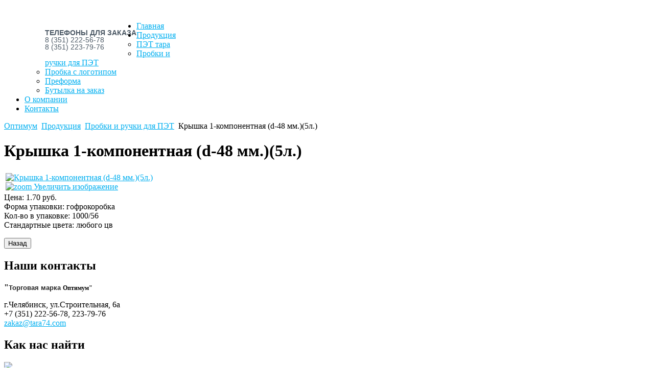

--- FILE ---
content_type: text/html; charset=utf-8
request_url: http://tara74.com/catalog/probki/kryshka-1-komponentnaya-d-48-mm-5l
body_size: 6426
content:
 ﻿<!DOCTYPE html PUBLIC "-//W3C//DTD XHTML 1.0 Transitional//EN" "http://www.w3.org/TR/xhtml1/DTD/xhtml1-transitional.dtd">
<html xmlns="http://www.w3.org/1999/xhtml" xml:lang="ru-ru" lang="ru-ru" >
<head>
	  <base href="http://tara74.com/catalog/probki/kryshka-1-komponentnaya-d-48-mm-5l" />
  <meta http-equiv="content-type" content="text/html; charset=utf-8" />
  <meta name="generator" content="Joomla! - Open Source Content Management" />
  <title>Пластиковая ПЭТ тара Челябинск, продажа и производство. - Крышка 1-компонентная (d-48 мм.)(5л.)</title>
  <link rel="stylesheet" href="http://tara74.com/components/com_jshopping/css/default.css" type="text/css" />
  <link rel="stylesheet" href="http://tara74.com/components/com_jshopping/css/jquery.lightbox-0.5.css" type="text/css" />
  <link rel="stylesheet" href="/plugins/system/rokbox/themes/light/rokbox-style.css" type="text/css" />
  <link rel="stylesheet" href="/libraries/gantry/css/gantry.css" type="text/css" />
  <link rel="stylesheet" href="/libraries/gantry/css/grid-12.css" type="text/css" />
  <link rel="stylesheet" href="/libraries/gantry/css/joomla.css" type="text/css" />
  <link rel="stylesheet" href="/templates/rt_clarion/css/joomla.css" type="text/css" />
  <link rel="stylesheet" href="/templates/rt_clarion/css/main-light.css" type="text/css" />
  <link rel="stylesheet" href="/templates/rt_clarion/css/backgrounds.css" type="text/css" />
  <link rel="stylesheet" href="/templates/rt_clarion/css/typography.css" type="text/css" />
  <link rel="stylesheet" href="/templates/rt_clarion/css/extensions.css" type="text/css" />
  <link rel="stylesheet" href="/templates/rt_clarion/css/extensions-light.css" type="text/css" />
  <link rel="stylesheet" href="/templates/rt_clarion/css/thirdparty-k2.css" type="text/css" />
  <link rel="stylesheet" href="/templates/rt_clarion/css/thirdparty-k2-light.css" type="text/css" />
  <link rel="stylesheet" href="/templates/rt_clarion/css/demo-styles.css" type="text/css" />
  <link rel="stylesheet" href="/templates/rt_clarion/css/template.css" type="text/css" />
  <link rel="stylesheet" href="/templates/rt_clarion/css/template-webkit.css" type="text/css" />
  <link rel="stylesheet" href="/templates/rt_clarion/css/fusionmenu.css" type="text/css" />
  <style type="text/css">
.readon, #rt-main-container .module-content ul.menu > li:hover > a, #rt-main-container .module-content ul.menu > li:hover > .separator, #rt-main-container .module-content ul.menu > li.active > a, .logo-block #logo-color, #rt-accessibility #rt-buttons a, .rt-article-icons ul li a, .title1 .arrow-box, .box3 .rt-block, body .rg-ss-controls .next:hover, body .rg-ss-controls .prev:hover, .roknewspager-li.active h3, .featuretable .featuretable-col.highlight, .featuretable .featuretable-col.highlight .featuretable-head, .featuretable-col.highlight .featuretable-cell.bg, .roktabs-wrapper .arrow-next, .roktabs-wrapper .arrow-prev,.rokminievents-wrapper .timeline .progress .knob, #gantry-totop:hover, .rokgallery-wrapper .rg-gm-slice:before, body .rg-ss-progress {background-color:#00AFF0;}
.roknewspager-li.active h3, .readon {border: 1px solid #00AFF0;}
a, .menutop a:hover, .menu a:hover, .menutop li.active a, .menu li.active a, .menutop ul li > .item:hover, .menutop li.f-menuparent-itemfocus > .item, .menutop ul li.active > .item, .menutop li.active.f-menuparent-itemfocus > .item, .menu li:hover .nolink, .module-content ul.menu li.parent li a:hover span, .module-content ul.menu li.parent li .item:hover span, .module-content ul.menu li.parent li .separator:hover span, .module-content ul.menu li.parent li.active > a > span, .module-content ul.menu li.parent li.active > .item > span, .module-content ul.menu li.parent li.active > .separator > span, .module-title .title span, .article-header .title span, .roktabs ul li.active, .featuretable .featuretable-head, #roktwittie .status .header .name, .rokminievents-badge .day, .rokminievents-title, .rokminievents-title-nolink, .timeline-dates.date-inline .active, .rg-grid-view .item-title, .rg-list-view .item-title,.rg-detail-item-title  {color:#00AFF0;}
body .rg-ss-slice-container {border-top: 5px solid #00AFF0;}
body .rg-ss-caption {background-color:rgba(0,175,240,0.5);}
p.dropcap6:first-letter, p.dropcap7:first-letter, em.highlight {background:#00AFF0;}
body ul.checkmark li:after, body ul.circle-checkmark li:before, body ul.square-checkmark li:before, body ul.circle-small li:after, body ul.circle li:after, body ul.circle-large li:after {border-color:#00AFF0;}
body ul.triangle-small li:after, body ul.triangle li:after, body ul.triangle-large li:after {border-color: transparent transparent transparent #00AFF0;}
#k2Container .catItemReadMore, #k2Container .moduleItemReadMore, #k2Container .userItemReadMore, #k2Container .tagItemReadMore,#k2Container .genericItemReadMore, #k2Container .latestItemReadMore,#k2Container .k2TagCloudBlock a:hover, div.k2ItemsBlock ul li div.moduleItemTags a:hover, div.itemTagsBlock ul.itemTags li:hover, div.userItemTagsBlock ul.userItemTags li:hover, div.latestItemTagsBlock ul.latestItemTags li:hover, .k2UserBlock .button, .k2CalendarBlock table.calendar tr td.calendarToday, div.itemToolbar ul li a#fontDecrease img, div.itemToolbar ul li a#fontIncrease img  {background-color:#00AFF0;}
#k2Container span.itemHits {color:#00AFF0;}
div.k2TagCloudBlock a:hover,div.catItemTagsBlock ul.catItemTags li:hover, #k2Container .button, span.catItemAddLink, span.userItemAddLink {background-color:#00AFF0 !important;}
body #rt-logo {width:190px;height:60px;}
  </style>
  <script src="http://tara74.com/components/com_jshopping/js/jquery/jquery-1.6.2.min.js" type="text/javascript"></script>
  <script src="http://tara74.com/components/com_jshopping/js/jquery/jquery-noconflict.js" type="text/javascript"></script>
  <script src="http://tara74.com/components/com_jshopping/js/jquery/jquery.media.js" type="text/javascript"></script>
  <script src="http://tara74.com/components/com_jshopping/js/functions.js" type="text/javascript"></script>
  <script src="http://tara74.com/components/com_jshopping/js/validateForm.js" type="text/javascript"></script>
  <script src="http://tara74.com/components/com_jshopping/js/jquery/jquery.lightbox-0.5.pack.js" type="text/javascript"></script>
  <script src="/media/system/js/mootools-core.js" type="text/javascript"></script>
  <script src="/media/system/js/core.js" type="text/javascript"></script>
  <script src="/media/system/js/mootools-more.js" type="text/javascript"></script>
  <script src="/plugins/system/rokbox/rokbox.js" type="text/javascript"></script>
  <script src="/plugins/system/rokbox/themes/light/rokbox-config.js" type="text/javascript"></script>
  <script src="/libraries/gantry/js/gantry-totop.js" type="text/javascript"></script>
  <script src="/libraries/gantry/js/gantry-smartload.js" type="text/javascript"></script>
  <script src="/libraries/gantry/js/gantry-buildspans.js" type="text/javascript"></script>
  <script src="/libraries/gantry/js/gantry-inputs.js" type="text/javascript"></script>
  <script src="/templates/rt_clarion/js/load-transition.js" type="text/javascript"></script>
  <script src="/modules/mod_roknavmenu/themes/fusion/js/fusion.js" type="text/javascript"></script>
  <script type="text/javascript">
function initJSlightBox(){
                jQuery("a.lightbox").lightBox({
                    imageLoading: "http://tara74.com/components/com_jshopping/images/loading.gif",
                    imageBtnClose: "http://tara74.com/components/com_jshopping/images/close.gif",
                    imageBtnPrev: "http://tara74.com/components/com_jshopping/images/prev.gif",
                    imageBtnNext: "http://tara74.com/components/com_jshopping/images/next.gif",
                    imageBlank: "http://tara74.com/components/com_jshopping/images/blank.gif",
                    txtImage: "Изображение",
                    txtOf: "из"
                });
            }
            jQuery(function() { initJSlightBox(); });var rokboxPath = '/plugins/system/rokbox/';window.addEvent('domready', function() {new GantrySmartLoad({'offset': {'x': 200, 'y': 200}, 'placeholder': '/templates/rt_clarion/images/blank.gif', 'exclusion': ['']}); });
			window.addEvent('domready', function() {
				var modules = ['rt-block'];
				var header = ['h3','h2','h1'];
				GantryBuildSpans(modules, header);
			});
		InputsExclusion.push('.content_vote','#rt-popup','#rt-popuplogin','#vmMainPage')window.addEvent("domready", function(){ new SmoothScroll(); });            window.addEvent('domready', function() {
                new Fusion('ul.menutop', {
                    pill: 0,
                    effect: 'slide and fade',
                    opacity:  1,
                    hideDelay:  500,
                    centered:  0,
                    tweakInitial: {'x': -10, 'y': -11},
                    tweakSubsequent: {'x':  -8, 'y':  -18},
                    tweakSizes: {'width': 20, 'height': 20},
                    menuFx: {duration:  300, transition: Fx.Transitions.Circ.easeOut},
                    pillFx: {duration:  400, transition: Fx.Transitions.Back.easeOut}
                });
            });
            window.addEvent('domready', function() {
});
window.addEvent('load', function() {
});

  </script>


</head>
	<body  class="bgstyle-squares-light font-family-clarion font-size-is-default menu-type-fusionmenu inputstyling-enabled-1 typography-style-light col12 option-com-jshopping menu-catalog">
				<div id="rt-drawer">
			<div class="rt-container">
								<div class="clear"></div>
			</div>
		</div>
				<div class="rt-container">
			<div id="rt-container-bg">
				<div id="rt-container-bg2">
																				<div id="rt-navigation">
						<div class="rt-container">
							
<div class="rt-grid-6 rt-alpha">
    		<div class="rt-block logo-block">
			    	    	<a href="/" id="rt-logo"><span id="logo-inner"></span></a>
					</div>
		<div style="float: left; padding-top: 15px; padding-left: 80px;">

<style>
.sphone .icon32 {
    float: left;
    margin: 4px 6px 0 -38px;
	}
.sphone a {
    color: #4C5965;
    float: left;
    font: 14px/1 'arial','helvetica','nimbus sans l','freesans',sans-serif;
    height: 40px;
    text-decoration: none;
    text-transform: uppercase;
}
.icon32{background: url("/images/phone.png") no-repeat scroll 0 0 transparent;display: inline-block; height: 32px;width: 32px;}
</style>
		<div class="sphone">
<a href="/kontakty"><i class="icon32 i-contacts"></i>
<strong>Телефоны для заказа</strong><br>8 (351) 222-56-78<br>8 (351) 223-79-76</a></div>



</div>
	    
</div>
<div class="rt-grid-6 rt-omega">
    	<div class="rt-block menu-block">
		<div class="rt-fusionmenu">
<div class="nopill">
<div class="rt-menubar">
    <ul class="menutop level1 " >
                        <li class="item101 root" >
                        	                <a class="orphan item bullet" href="http://tara74.com/"  >
                    <span>
                                        Главная                                                            </span>
                </a>
            
                    </li>
                                <li class="item127 parent active root" >
                        	                <a class="daddy item bullet" href="/catalog"  >
                    <span>
                                        Продукция                                                            <span class="daddyicon"></span>
                                        </span>
                </a>
            
                                                <div class="fusion-submenu-wrapper level2 " style="width:260px;">
                        
                        <ul class="level2" style="width:260px;">
                                                                                                        <li class="item233" >
                        	                <a class="orphan item bullet" href="/catalog/pet-tara"  >
                    <span>
                                        ПЭТ тара                                                            </span>
                </a>
            
                    </li>
                                                                                                                                                <li class="item234" >
                        	                <a class="orphan item bullet" href="/catalog/probki"  >
                    <span>
                                        Пробки и ручки для ПЭТ                                                            </span>
                </a>
            
                    </li>
                                                                                                                                                <li class="item236" >
                        	                <a class="orphan item bullet" href="/catalog/logo"  >
                    <span>
                                        Пробка с логотипом                                                            </span>
                </a>
            
                    </li>
                                                                                                                                                <li class="item237" >
                        	                <a class="orphan item bullet" href="/catalog/preforma"  >
                    <span>
                                        Преформа                                                            </span>
                </a>
            
                    </li>
                                                                                                                                                <li class="item238" >
                        	                <a class="orphan item bullet" href="/catalog/butylka-na-zakaz"  >
                    <span>
                                        Бутылка на заказ                                                            </span>
                </a>
            
                    </li>
                                                                                            </ul>

                                                <div class="drop-bot"></div>
                    </div>
                                    </li>
                                <li class="item198 root" >
                        	                <a class="orphan item bullet" href="/about"  >
                    <span>
                                        О компании                                                            </span>
                </a>
            
                    </li>
                                <li class="item199 root" >
                        	                <a class="orphan item bullet" href="/kontakty"  >
                    <span>
                                        Контакты                                                            </span>
                </a>
            
                    </li>
                    </ul>
</div>
<div class="clear"></div>
</div>
</div>		<div class="clear"></div>
	</div>
	
</div>
							<div class="clear"></div>
						</div>
					</div>
															<div id="rt-transition" class="rt-hidden">
						<div id="rt-main-container">
																					<div id="rt-body-surround">
								<div class="rt-container">
																																				<div id="rt-breadcrumbs"><div id="rt-breadcrumbs2">
											<div class="rt-grid-12">
		<div class="block-shadow">
			<div class="rt-block">
				<div class="rt-breadcrumb-surround">
				
<div class="breadcrumbs">
<a href="/" class="pathway">Оптимум</a><span class="separator-item"> <img src="/media/system/images/arrow.png" alt=""  /> </span><a href="/catalog" class="pathway">Продукция</a><span class="separator-item"> <img src="/media/system/images/arrow.png" alt=""  /> </span><a href="/catalog/probki" class="pathway">Пробки и ручки для ПЭТ</a><span class="separator-item"> <img src="/media/system/images/arrow.png" alt=""  /> </span><span class="no-link">Крышка 1-компонентная (d-48 мм.)(5л.)</span></div>
				</div>
			</div>
		</div>
	</div>
	
										<div class="clear"></div>
									</div></div>
																										              
<div id="rt-main" class="mb12">
	<div class="rt-container">
		<div class="rt-grid-12">
			<div id="rt-main-column">
												<div class="rt-block component-block">
					<div id="rt-mainbody">
						<div class="component-content rt-joomla">
							<script type="text/javascript">
        var translate_not_available = "Нет в наличии";
        var translate_zoom_image = "Увеличить изображение";
    var product_basic_price_volume = 0.0000;
    var product_basic_price_unit_qty = 1;
    var currency_code = "руб.";
    var format_currency = "00 Symb";
    var decimal_count = 2;
    var decimal_symbol = ".";
    var thousand_separator = "";
    var attr_value = new Object();
    var attr_list = new Array();
    var attr_img = new Object();
            var liveurl = 'http://tara74.com/';
    var liveattrpath = 'http://tara74.com/components/com_jshopping/files/img_attributes';
    var liveproductimgpath = 'http://tara74.com/components/com_jshopping/files/img_products';
    var liveimgpath = 'http://tara74.com/components/com_jshopping/images';
    var urlupdateprice = '/catalog/product/ajax_attrib_select_and_price/57?ajax=1';
    </script><div class="jshop productfull">
<form name="product" method="post" action="/catalog/cart/add" enctype="multipart/form-data" autocomplete="off">
    
    <h1>Крышка 1-компонентная (d-48 мм.)(5л.)</h1>
            
            
    <table class="jshop">
    <tr>
        <td class="image_middle">
                                                
            <span id='list_product_image_middle'>
                                    <a class="lightbox" id="main_image_full_123" href="http://tara74.com/components/com_jshopping/files/img_products/full_prru48.jpg" >
                <img id = "main_image_123" src = "http://tara74.com/components/com_jshopping/files/img_products/prru48.jpg" alt="Крышка 1-компонентная (d-48 мм.)(5л.)" title="Крышка 1-компонентная (d-48 мм.)(5л.)" />
                <div class="text_zoom">
                    <img src="http://tara74.com/components/com_jshopping/images/search.png" alt="zoom" /> Увеличить изображение                </div>
            </a>
                        </span>
                        
                    </td>
        <td class="jshop_img_description">
                        <span id='list_product_image_thumb'>
                        </span>
                                            </td>
    </tr>
    </table>

    <div class="jshop_prod_description">
            </div>        
    
    
        
        
        
        
        
            
    
        <div class="prod_price">
        Цена: <span id="block_price">1.70 руб.</span>
    </div>
            
                    
        
            <div class="extra_fields">
                    <div><span class="extra_fields_name">Форма упаковки</span>: <span class="extra_fields_value">гофрокоробка</span></div>
                    <div><span class="extra_fields_name">Кол-во в упаковке</span>: <span class="extra_fields_value">1000/56</span></div>
                    <div><span class="extra_fields_name">Стандартные цвета</span>: <span class="extra_fields_value">любого цв</span></div>
                </div>
        
        
        
        
        
        
<input type="hidden" name="to" id='to' value="cart" />
<input type="hidden" name="product_id" id="product_id" value="57" />
<input type="hidden" name="category_id" id="category_id" value="2" />
</form>

<div id="list_product_demofiles"></div>
<div class="button_back">
<input type="button" class="button" value="Назад" onclick="history.go(-1);" />
</div>
</div>
						</div>
					</div>
					<div class="clear"></div>
				</div>
											</div>
		</div>
				<div class="clear"></div>
	</div>
</div>
																										</div>
							</div>
						</div>
					</div>
				</div>
			</div>
		</div>
				<div id="rt-footer-surround">
			<div class="rt-container">
								<div id="rt-bottom">
					<div class="rt-grid-4 rt-alpha">
                        <div class="rt-block">
            	<div class="module-surround">
										<div class="module-title ">
									            						<h2 class="title">Наши контакты</h2>
					</div>
	                					<div class="module-content">
	                	

<div class="custom"  >
	<p class="medmarginbottom"><strong>"<span style="color: #222222; font-family: Arial, Helvetica, sans-serif; font-size: small;">Торговая марка</span></strong><span style="color: #222222; font-family: Arial, Helvetica, sans-serif; font-size: small;"> </span><strong style="font-size: 12.16px;">Оптимум"</strong></p>
<p><span class="text-icon info normalfont">г.Челябинск, ул.Строительная, 6а</span><br /> <span class="text-icon normalfont phone">+7 (351) 222-56-78, 223-79-76</span><br /> <span class="text-icon email normalfont"><a class="nobold" href="#" style="line-height: 1.3em;">
 <script type='text/javascript'>
 <!--
 var prefix = '&#109;a' + 'i&#108;' + '&#116;o';
 var path = 'hr' + 'ef' + '=';
 var addy82376 = 'z&#97;k&#97;z' + '&#64;';
 addy82376 = addy82376 + 't&#97;r&#97;74' + '&#46;' + 'c&#111;m';
 document.write('<a ' + path + '\'' + prefix + ':' + addy82376 + '\'>');
 document.write(addy82376);
 document.write('<\/a>');
 //-->\n </script><script type='text/javascript'>
 <!--
 document.write('<span style=\'display: none;\'>');
 //-->
 </script>Этот адрес электронной почты защищен от спам-ботов. У вас должен быть включен JavaScript для просмотра.
 <script type='text/javascript'>
 <!--
 document.write('</');
 document.write('span>');
 //-->
 </script></a></span></p></div>
						<div class="clear"></div>
					</div>
				</div>
            </div>
                    	
</div>
<div class="rt-grid-4">
                        <div class="rt-block">
            	<div class="module-surround">
										<div class="module-title ">
									            						<h2 class="title">Как нас найти</h2>
					</div>
	                					<div class="module-content">
	                	

<div class="custom"  >
	<p><a href="/kontakty"><img src="/images/mapsm.png" border="0" /></a></p></div>
						<div class="clear"></div>
					</div>
				</div>
            </div>
                    	
</div>
<div class="rt-grid-4 rt-omega">
                        <div class="rt-block">
            	<div class="module-surround">
										<div class="module-title ">
									            						<h2 class="title">Условия доставки</h2>
					</div>
	                					<div class="module-content">
	                	

<div class="custom"  >
	<ul class="Triangle-Large">
<li>Прием заявок с 9:00 до 12:00</li>
<li>Доставка в тот же день</li>
</ul>
<p><span>Подробности у наших <a href="/kontakty">специалистов</a></span></p></div>
						<div class="clear"></div>
					</div>
				</div>
            </div>
                    	
</div>
					<div class="clear"></div>
				</div>
												<div id="rt-footer">
					<div class="rt-grid-12 rt-alpha rt-omega">
                        <div class="rt-block">
            	<div class="module-surround">
										<div class="module-content">
	                	

<div class="custom"  >
	<p> </p>
<!-- Yandex.Metrika counter -->
<script type="text/javascript">// <![CDATA[
(function (d, w, c) {
        (w[c] = w[c] || []).push(function() {
            try {
                w.yaCounter27730071 = new Ya.Metrika({
                    id:27730071,
                    webvisor:true,
                    trackHash:true
                });
            } catch(e) { }
        });

        var n = d.getElementsByTagName("script")[0],
            s = d.createElement("script"),
            f = function () { n.parentNode.insertBefore(s, n); };
        s.type = "text/javascript";
        s.async = true;
        s.src = (d.location.protocol == "https:" ? "https:" : "http:") + "//mc.yandex.ru/metrika/watch.js";

        if (w.opera == "[object Opera]") {
            d.addEventListener("DOMContentLoaded", f, false);
        } else { f(); }
    })(document, window, "yandex_metrika_callbacks");
// ]]></script>
<noscript><div><img src="//mc.yandex.ru/watch/27730071" style="position:absolute; left:-9999px;" alt="" /></div></noscript><!-- /Yandex.Metrika counter --></div>
						<div class="clear"></div>
					</div>
				</div>
            </div>
                    	
</div>
					<div class="clear"></div>
				</div>
							</div>
		</div>
						<div id="rt-copyright">
			<div class="rt-container">
				<div class="rt-grid-6 rt-alpha">
    	    <div class="rt-block">
			<span class="copytext">Intinity</span>
		</div>
		
</div>
<div class="rt-grid-6 rt-omega">
    	    <div class="rt-block totop-block">
			<a href="#" id="gantry-totop"><span class="totop-desc"></span></a>
		</div>
		
</div>
				<div class="clear"></div>
			</div>
		</div>
										<!-- Yandex.Metrika counter --><script type="text/javascript">(function (d, w, c) { (w[c] = w[c] || []).push(function() { try { w.yaCounter1488869 = new Ya.Metrika({id:1488869, clickmap:true, trackLinks:true}); } catch(e) { } }); var n = d.getElementsByTagName("script")[0], s = d.createElement("script"), f = function () { n.parentNode.insertBefore(s, n); }; s.type = "text/javascript"; s.async = true; s.src = (d.location.protocol == "https:" ? "https:" : "http:") + "//mc.yandex.ru/metrika/watch.js"; if (w.opera == "[object Opera]") { d.addEventListener("DOMContentLoaded", f, false); } else { f(); } })(document, window, "yandex_metrika_callbacks");</script><noscript><div><img src="//mc.yandex.ru/watch/1488869" style="position:absolute; left:-9999px;" alt="" /></div></noscript><!-- /Yandex.Metrika counter -->
	</body>
</html>
